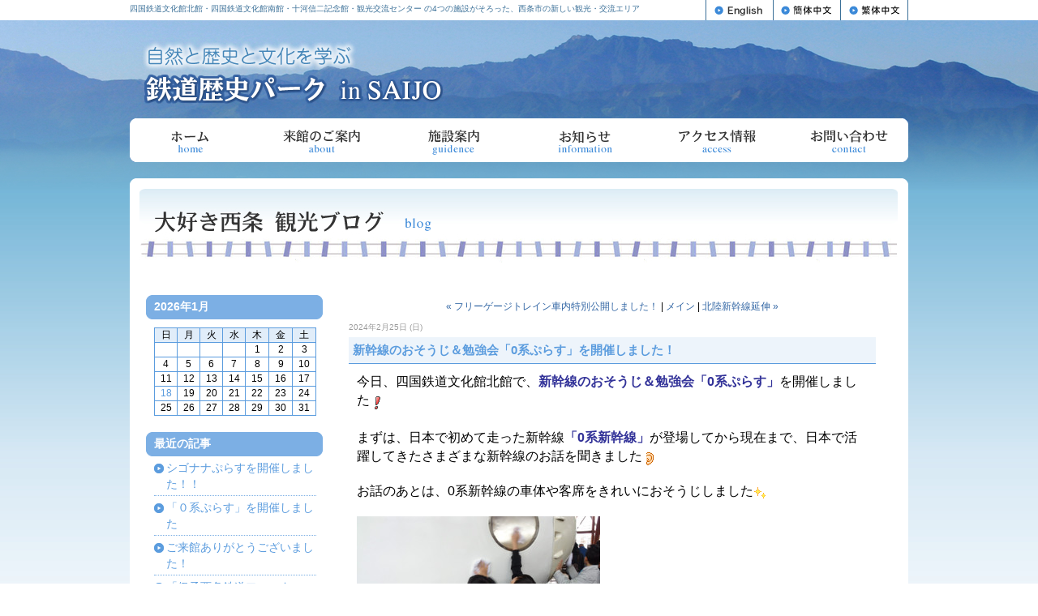

--- FILE ---
content_type: text/html; charset=utf-8
request_url: https://s-trp.lekumo.biz/blog/2024/02/post-9af4.html
body_size: 8770
content:
<!DOCTYPE html PUBLIC "-//W3C//DTD XHTML 1.0 Transitional//EN"
"https://www.w3.org/TR/xhtml1/DTD/xhtml1-transitional.dtd">
<html xmlns="https://www.w3.org/1999/xhtml" id="sixapart-standard" xmlns:og="https://ogp.me/ns#" xmlns:mixi="https://mixi-platform.com/ns#">
  <head>
    <meta http-equiv="Content-Type" content="text/html; charset=utf-8" />
    
    
    
    

    <link rel="stylesheet" href="https://s-trp.lekumo.biz/blog/styles.css" type="text/css" media="screen" />
    <link rel="stylesheet" href="https://static.lekumo.jp/.shared-tpjbiz/themes/common/print.css" type="text/css" media="print" />
          <link rel="openid2.local_id" href="https://s-trp.lekumo.biz/" />
      <link rel="openid2.provider" href="http://bb.lekumo.jp/t/app/openid" />
    
          <link rel="alternate" type="application/atom+xml" title="「大好き西条　観光ブログ｜鉄道歴史パーク in SAIJO【愛媛県西条市】」のブログ記事 (Atom)" href="https://s-trp.lekumo.biz/blog/atom.xml" />
      <link rel="alternate" type="application/rss+xml" title="「大好き西条　観光ブログ｜鉄道歴史パーク in SAIJO【愛媛県西条市】」のブログ記事 (RSS 1.0)" href="https://s-trp.lekumo.biz/blog/index.rdf" />
      <link rel="alternate" type="application/rss+xml" title="「大好き西条　観光ブログ｜鉄道歴史パーク in SAIJO【愛媛県西条市】」のブログ記事 (RSS 2.0)" href="https://s-trp.lekumo.biz/blog/rss.xml" />
    
    <script type="text/javascript" src="https://s-trp.jp/js/jquery-1.7.1.min.js"></script>
    <script type="text/javascript" src="https://s-trp.jp/js/jquery.page-scroller.js"></script>

	

	<title>大好き西条　観光ブログ｜鉄道歴史パーク in SAIJO【愛媛県西条市】: 新幹線のおそうじ＆勉強会「0系ぷらす」を開催しました！</title>
	<link rel="canonical" href="https://s-trp.lekumo.biz/blog/2024/02/post-9af4.html" />
	<link rel="start" href="https://s-trp.lekumo.biz/blog/" title="Home" />
	<link rel="prev" href="https://s-trp.lekumo.biz/blog/2024/02/post-8d53.html?no_prefetch=1" title="フリーゲージトレイン車内特別公開しました！" />
	<link rel="next" href="https://s-trp.lekumo.biz/blog/2024/03/post-6d70.html?no_prefetch=1" title="北陸新幹線延伸" />
	<link rel="alternate" media="handheld" href="https://s-trp.lekumo.biz/.m/blog/2024/02/post-9af4.html" />
	
		<meta property="og:title" content="新幹線のおそうじ＆勉強会「0系ぷらす」を開催しました！" />
	<meta property="og:type" content="article" />
	<meta property="og:description" content="今日、四国鉄道文化館北館で、新幹線のおそうじ＆勉強会「0系ぷらす」を開催しました..." />
	<meta property="og:url" content="https://s-trp.lekumo.biz/blog/2024/02/post-9af4.html" />
	<meta property="og:site_name" content="大好き西条　観光ブログ｜鉄道歴史パーク in SAIJO【愛媛県西条市】" />

</head>

<body>
  <a name="top"></a>
  <div id="wrapper">
    <!-- header -->
<div id="header">
  <h1><a href="https://s-trp.jp/index.html" title="自然と歴史と文化を学ぶ 鉄道歴史パーク in SAIJO">自然と歴史と文化を学ぶ 鉄道歴史パーク in SAIJO</a></h1>
    <div id="header_top">
      <p>四国鉄道文化館北館・四国鉄道文化館南館・十河信二記念館・観光交流センター の4つの施設がそろった、西条市の新しい観光・交流エリア</p>
        <ul>
          <li class="nob"><a href="https://s-trp.jp/en/index.html" title="English"><img src="https://s-trp.jp/images/top_lan1_s1.gif" alt="English" width="82" height="25" /></a></li>
          <li class="nob"><a href="https://s-trp.jp/cn/index.html" title="簡体中文"><img src="https://s-trp.jp/images/top_lan2_s1.gif" alt="簡体中文" width="82" height="25" /></a></li>
          <li><a href="https://www.city.saijo.ehime.jp/soshiki/kanko/trphantaigo.html" title="繁体中文" target="_blank"><img src="https://s-trp.jp/images/top_lan3_s1.gif" alt="繁体中文" width="82" height="25" /></a></li>
        </ul>
      </div>
      </div>
        <!-- / header -->

    <!-- nav -->
<div id="nav">
  <ul>
    <li><a href="https://s-trp.jp/index.html" class="n01" title="ホーム">ホーム</a></li>
      <li><a href="https://s-trp.jp/about.html" class="n03" title="来館のご案内">来館のご案内</a></li>
        <li><a href="https://s-trp.jp/guidence.html" class="n02" title="施設案内">施設案内</a></li>
          <li><a href="https://s-trp.lekumo.biz/info/" class="n04" title="お知らせ">お知らせ</a></li>
            <li><a href="https://s-trp.jp/access.html" class="n05" title="アクセス情報">アクセス情報</a></li>
              <li><a href="https://s-trp.jp/contact/index.html" class="n06" title="お問い合わせ">お問い合わせ</a></li>
                </ul>
                </div>
                <!-- / nav -->
                
    
    
    <div id="ctg_contents">
      <h2 class="top"><img src="https://s-trp.jp/images/blog_tit_s1.jpg" alt="ブログ" width="935" height="91" /></h2>
      <div id="container-inner" class="pkg">
        
        <div id="pagebody">
          <div id="pagebody-inner" class="pkg">
            <div id="alpha">
              <div id="alpha-inner" class="pkg">
                <!-- include:/blog/sidebar.inc --><!-- sidebar -->
<div class="module-calendar module">
<h2 class="module-header">2026年1月</h2>
<div class="module-content">
<table summary="月別カレンダー">
<tr>
<th>日</th>
<th>月</th>
<th>火</th>
<th>水</th>
<th>木</th>
<th>金</th>
<th>土</th>

</tr>
<tr>
<td>&nbsp;</td>


<td>&nbsp;</td>


<td>&nbsp;</td>


<td>&nbsp;</td>


<td>1</td>


<td>2</td>


<td>3</td>
</tr>
<tr>
<td>4</td>


<td>5</td>


<td>6</td>


<td>7</td>


<td>8</td>


<td>9</td>


<td>10</td>
</tr>
<tr>
<td>11</td>


<td>12</td>


<td>13</td>


<td>14</td>


<td>15</td>


<td>16</td>


<td>17</td>
</tr>
<tr>
<td><a href="https://s-trp.lekumo.biz/blog/2026/01/post-7e72.html">18</a></td>


<td>19</td>


<td>20</td>


<td>21</td>


<td>22</td>


<td>23</td>


<td>24</td>
</tr>
<tr>
<td>25</td>


<td>26</td>


<td>27</td>


<td>28</td>


<td>29</td>


<td>30</td>


<td>31</td>
</tr>

</table>
</div>
</div>
<div class="module-archives module">
<h2 class="module-header">最近の記事</h2>
<div class="module-content">
<ul class="module-list">
<li class="module-list-item"><a href="https://s-trp.lekumo.biz/blog/2026/01/post-7e72.html">シゴナナぷらすを開催しました！！</a></li>

<li class="module-list-item"><a href="https://s-trp.lekumo.biz/blog/2025/12/post-e4da.html">「０系ぷらす」を開催しました</a></li>

<li class="module-list-item"><a href="https://s-trp.lekumo.biz/blog/2025/12/post-fcd1.html">ご来館ありがとうございました！</a></li>

<li class="module-list-item"><a href="https://s-trp.lekumo.biz/blog/2025/11/2025-2e0d.html">「伊予西条鉄道フェスタ2025」開催中</a></li>

<li class="module-list-item"><a href="https://s-trp.lekumo.biz/blog/2025/11/2025-9d48.html">本日より「伊予西条鉄道フェスタ2025」開催</a></li>

<li class="module-list-item"><a href="https://s-trp.lekumo.biz/blog/2025/11/3-4e01.html">3連休！フリーゲージトレインの車内特別公開！</a></li>

<li class="module-list-item"><a href="https://s-trp.lekumo.biz/blog/2025/10/post-d7a9.html">本日【レールスター体験運転】を開催します</a></li>

<li class="module-list-item"><a href="https://s-trp.lekumo.biz/blog/2025/10/post.html">「手こぎトロッコ体験運転会」開催しました</a></li>

<li class="module-list-item"><a href="https://s-trp.lekumo.biz/blog/2025/10/post-ec16.html">本日開催「手こぎトロッコ体験運転」</a></li>

<li class="module-list-item"><a href="https://s-trp.lekumo.biz/blog/2025/10/post-d187.html">写生大会を行いました！</a></li>


</ul>
</div>
</div>

<div class="module-categories module">
<h2 class="module-header"><a href="https://s-trp.lekumo.biz/blog/archives.html">カテゴリ</a></h2>
<div class="module-content">
<ul class="module-list">

</ul>
</div>
</div>
<div class="module-archives module">
<h2 class="module-header"><a href="https://s-trp.lekumo.biz/blog/archives.html">アーカイブ</a></h2>
<div class="module-content">
<ul class="module-list">

<li class="module-list-item"><a href="https://s-trp.lekumo.biz/blog/2026/01/">2026年1月</a></li>


<li class="module-list-item"><a href="https://s-trp.lekumo.biz/blog/2025/12/">2025年12月</a></li>


<li class="module-list-item"><a href="https://s-trp.lekumo.biz/blog/2025/11/">2025年11月</a></li>


<li class="module-list-item"><a href="https://s-trp.lekumo.biz/blog/2025/10/">2025年10月</a></li>


<li class="module-list-item"><a href="https://s-trp.lekumo.biz/blog/2025/09/">2025年9月</a></li>


<li class="module-list-item"><a href="https://s-trp.lekumo.biz/blog/2025/08/">2025年8月</a></li>


<li class="module-list-item"><a href="https://s-trp.lekumo.biz/blog/2025/07/">2025年7月</a></li>


<li class="module-list-item"><a href="https://s-trp.lekumo.biz/blog/2025/06/">2025年6月</a></li>


<li class="module-list-item"><a href="https://s-trp.lekumo.biz/blog/2025/05/">2025年5月</a></li>


<li class="module-list-item"><a href="https://s-trp.lekumo.biz/blog/2025/04/">2025年4月</a></li>
</ul>
<p class="module-more"><a href="https://s-trp.lekumo.biz/blog/archives.html">もっと読む</a></p>



</div>
</div>

<!-- /include:/blog/sidebar.inc -->
              </div>
            </div>
            <div id="beta">
              <div id="beta-inner" class="pkg">
                <!-- content nav -->
<p class="content-nav">
<a href="https://s-trp.lekumo.biz/blog/2024/02/post-8d53.html">&laquo; フリーゲージトレイン車内特別公開しました！</a> |
<a href="https://s-trp.lekumo.biz/blog/">メイン</a>
| <a href="https://s-trp.lekumo.biz/blog/2024/03/post-6d70.html">北陸新幹線延伸 &raquo;</a>
</p>

<!-- entry -->
<h2 class="date-header">2024年2月25日 (日)</h2>


<div class="entry" id="entry-59850766">
<h3 class="entry-header">新幹線のおそうじ＆勉強会「0系ぷらす」を開催しました！</h3>

<div class="entry-content">
<div class="entry-body">
<p><span style="font-size: medium;">今日、四国鉄道文化館北館で、<span style="color: #333399;"><strong>新幹線のおそうじ＆勉強会「0系ぷらす」</strong></span>を開催しました<img class="emoticon sign01" src="https://static.lekumo.jp/.shared/images/emoticon/sign01.gif" alt="sign01" /><br /><br />まずは、日本で初めて走った新幹線<span style="color: #333399;"><strong>「0系新幹線」</strong></span>が登場してから現在まで、日本で活躍してきたさまざまな新幹線のお話を聞きました<img class="emoticon ear" src="https://static.lekumo.jp/.shared/images/emoticon/ear.gif" alt="ear" /></span><br /><br /><span style="font-size: medium;">お話のあとは、0系新幹線の車体や客席をきれいにおそうじしました<img class="emoticon shine" src="https://static.lekumo.jp/.shared/images/emoticon/shine.gif" alt="shine" /></span><br /><br /></p>
<p><a href="https://s-trp.lekumo.biz/.shared/image.html?/photos/uncategorized/2024/02/25/dsc00751.jpg" onclick="window.open( this.href, '_blank', 'width=1200,height=785,scrollbars=no,resizable=no,toolbar=no,directories=no,location=no,menubar=no,status=no,left=0,top=0' ); return false"><img class="asset  asset-image at-xid-photo-59382826" style="width: 300px; display: block;" title="Dsc00751" src="https://s-trp.lekumo.biz/blog/images/2024/02/25/dsc00751.jpg" alt="Dsc00751" /></a></p>
<p><br /><span style="font-size: medium;">そして、0系新幹線のだんご鼻のなかはどうなっているか、ヘッドカバーをはずしてみました<img class="emoticon sign01" src="https://static.lekumo.jp/.shared/images/emoticon/sign01.gif" alt="sign01" /><br /></span><br /><span style="font-size: medium;">ヘッドカバーは、男性職員3人でやっと持てる重さです<img class="emoticon dash" src="https://static.lekumo.jp/.shared/images/emoticon/dash.gif" alt="dash" /><br />中から、連結器がでてきました<img class="emoticon sign01" src="https://static.lekumo.jp/.shared/images/emoticon/sign01.gif" alt="sign01" />これは、緊急時に車両をけん引するための装置です<img class="emoticon wink" src="https://static.lekumo.jp/.shared/images/emoticon/wink.gif" alt="wink" /><br /></span></p>
<p><br /><img class="asset  asset-image at-xid-photo-59382824" style="width: 300px; display: block;" title="Dsc00775" src="https://s-trp.lekumo.biz/blog/images/2024/02/25/dsc00775.jpg" alt="Dsc00775" /></p>
<p><br /><span style="font-size: medium;">近くで、連結器の説明を聞きました<img class="emoticon pencil" src="https://static.lekumo.jp/.shared/images/emoticon/pencil.gif" alt="pencil" /></span><br /><br /></p>
<p><a href="https://s-trp.lekumo.biz/.shared/image.html?/photos/uncategorized/2024/02/25/dsc00785.jpg" onclick="window.open( this.href, '_blank', 'width=1200,height=675,scrollbars=no,resizable=no,toolbar=no,directories=no,location=no,menubar=no,status=no,left=0,top=0' ); return false"><img class="asset  asset-image at-xid-photo-59382825" style="width: 300px; display: block;" title="Dsc00785" src="https://s-trp.lekumo.biz/blog/images/2024/02/25/dsc00785.jpg" alt="Dsc00785" /></a></p>
<p><br /><br /><span style="font-size: medium;">ご参加いただいた皆様、ありがとうございました<img class="emoticon sign01" src="https://static.lekumo.jp/.shared/images/emoticon/sign01.gif" alt="sign01" /></span><br /><br /><span style="font-size: medium;">次回の勉強会は、3月24日<span style="color: #ff0000;">(日)</span> <strong>SLのおそうじ＆勉強会「シゴナナぷらす」</strong>です<img class="emoticon notes" src="https://static.lekumo.jp/.shared/images/emoticon/notes.gif" alt="notes" /></span><br /><span style="font-size: medium;">皆様のご参加、お待ちしています<img class="emoticon lovely" src="https://static.lekumo.jp/.shared/images/emoticon/lovely.gif" alt="lovely" /></span></p>
</div>


</div>
<div class="entry-footer">
<p class="entry-footer-info">
<span class="post-footers">投稿者 鉄道歴史パーク in SAIJO </span> <span class="separator">|</span> <a class="permalink" href="https://s-trp.lekumo.biz/blog/2024/02/post-9af4.html">個別ページ</a>
</p>

<!-- post footer links 
<p class="entry-footer-share entry-footer-share-buttons">
<span class="entry-footer-links-fb_like"><iframe src="https://www.facebook.com/v2.12/plugins/like.php?href=https%3A%2F%2Fs-trp.lekumo.biz%2Fblog%2F2024%2F02%2Fpost-9af4.html&layout=button_count&show_faces=false&width=95&action=like&size=small&share=false&height=21&appId=163949156979202" width="95" height="21" style="border:none;overflow:hidden" scrolling="no" frameborder="0" allowTransparency="true"></iframe>
</span>
</p>
-->
</div>
</div>






              </div>
            </div>
          </div>
        </div>
        
      </div>
    </div>
    
    <!-- footer -->
<div id="footer">
  <div id="pagetop"><a href="#top"><img src="https://s-trp.jp/images/pagetop_s1.jpg" alt="このページの最上部へ" width="125" height="23" /></a></div>
  
  <div id="footerIn">
    <ul>
      <li class="fTop"><a href="https://s-trp.jp/index.html" title="ホーム">ホーム</a></li>
        <li><a href="https://s-trp.jp/about.html" title="来館のご案内">来館のご案内</a></li>
          <li><a href="https://s-trp.jp/guidence.html" title="施設案内">施設案内</a></li>
            <li><a href="https://s-trp.lekumo.biz/info/" title="お知らせ">お知らせ</a></li>
              <li><a href="https://s-trp.jp/access.html" title="アクセス情報">アクセス情報</a></li>
                <li><a href="https://s-trp.jp/contact/index.html" title="お問い合わせ">お問い合わせ</a></li>
                  <li><a href="https://s-trp.lekumo.biz/blog/" title="ブログ">ブログ</a></li>
                    </ul>
                    </div>
                    <div class="copyright">&copy; Park in SAIJO Railway History. All rights reserved.</div>
                      
                    </div>
                    <!-- / footer -->
                    
    
    <script type="text/javascript" id="stats-script">
  var done_stats_script = done_stats_script || 0;
  (function() {
    if (done_stats_script) return;
    var extra_happy = Math.floor(1000000000 * Math.random());
    document.write('<img src="https://bb.lekumo.jp/t/stats?blog_id=391137&amp;entry_id=59850766&amp;user_id=580153&amp;page=' + escape(location.href) + '&amp;referrer=' + escape(document.referrer) + '&amp;i=' + extra_happy + '" width="1" height="1" alt="" style="position: absolute; top: 0; left: 0;" />');
  })();
  var _lara_site_id = 5580;
  (function() {
    if (done_stats_script) return;
    var ra = document.createElement('script'); ra.type = 'text/javascript'; ra.async = true;
    ra.src = 'https://analytics.lekumo.jp/ranking.js';
    var s = document.getElementById('stats-script'); s.parentNode.insertBefore(ra, s);
  })();

  done_stats_script++;
</script>

  <script>
  var _lbbSwitchViewInfo = {
    baseURL: 'https://s-trp.lekumo.biz/blog/',
    title: 'スマートフォン表示に切り替え'
  };
</script>
<script type="text/javascript" src="/.shared/themes/common/switch-view.js"></script>

</body>
  </html>
    

--- FILE ---
content_type: text/css
request_url: https://s-trp.lekumo.biz/blog/styles.css
body_size: 110
content:
/* Base */
@import url(https://s-trp.jp/css/base-weblog.css);

/* Custom */
@import url(https://s-trp.jp/css/import.css);

/* Theme */
@import url(https://s-trp.jp/css/screen.css);



--- FILE ---
content_type: text/css
request_url: https://s-trp.jp/css/import.css
body_size: 495
content:
@charset "utf-8";


/* default style - リセット
----------------------------------------------------------- */
@import url("default.css");


/* フォント
----------------------------------------------------------- */
@import url("fonts.css");


/* 共通、トップ
----------------------------------------------------------- */
@import url("common.css");


/* all style
----------------------------------------------------------- */
@import url("style.css");





--- FILE ---
content_type: text/css
request_url: https://s-trp.jp/css/screen.css
body_size: 11783
content:
/* Six Apart Theme for TypePad ============================================ */

/*
    Creator: Tiffany Chow
    URL: http://tiffany.vox.com/
*/


/* Default ---------------------------------------------------------------- */

/* Global */



/* Layout */

#container {
    width: 940px;
}

#alpha,
#beta,
#gamma,
#delta {
    float: left;
}

#alpha {
    width: 220px;
	 margin-left:20px;
}

#beta {
    width: 650px;
	 margin-left:30px;
}

#gamma,
#delta {
    width: 200px;
}


/* Content */

.date-header {
    margin: 0 0 5px;
    font-size: 10px;
}

.entry-header {
    margin: 0 0 5px;
    font-size: 93%;
    font-weight: bold;
	 color:#5B9CDE;
	 border-bottom:#5B9CDE 1px solid;
	 padding:5px;
	 background-color:#EDF4FB;
}

.entry-header a {
    text-decoration: none;
}

.entry-header a:hover {
    text-decoration: underline;
}

.entry-content {
    margin: 10px;
	 font-size:85%;
}

.entry-more-link {
    font-weight: bold;
}

.entry-footer {
    margin: 10px 0 20px;
    border-top-width: 1px;
    border-top-style: solid;
    padding-top: 5px;
    font-weight: normal;
}

.entry-footer a,
.comment-footer a {
    font-weight: normal;
}

.content-nav {
    margin: 5px 0 10px;
	 font-size:77%;
}

.content-header {
    margin: 0 0 30px;
    font-weight: bold;
	 font-size:110%;
}

.trackback-content,
.comment-content,
.comments-open-content,
.comments-closed {
    margin: 5px 0;
}

.module-header,
.trackbacks-header,
.comments-header,
.comments-open-header,
.archive-header {
    margin: 0;
    padding: 5px 0;
    font-size: 18px;
    font-weight: bold;
}

.trackbacks-info,
.trackback-footer,
.comments-info,
.comment-footer,
.comments-open-footer,
.archive-content {
    margin: 5px 0 20px;
	 font-size: 85%;
}

#comment-author,
#comment-email,
#comment-url,
#comment-text {
    width: 80%;
}


/* Utility */

.module-header,
.trackbacks-header,
.comments-header,
.comments-open-header,
.archive-header {
    /* ie win (5, 5.5, 6) bugfix */
    p\osition: relative;
    width: 100%;
    w\idth: auto;
}

.entry-more-link,
.entry-footer,
.comment-footer,
.trackback-footer,
.typelist-thumbnailed {
    font-size: 11px;
}



/* Layout ----------------------------------------------------------------- */

#container-inner,
#pagebody {
    background-color: #fff;
}


/* Artistic */

.layout-artistic #gamma {
    margin-right: 15px;
}

.layout-artistic #alpha-inner,
.layout-artistic #beta-inner {
    padding-right: 20px;
    padding-bottom: 20px;
    padding-left: 20px;
}

.layout-artistic #gamma-inner,
.layout-artistic #delta-inner {
    padding-top: 0;
}


/* Calendar */

.layout-calendar #gamma {
    margin-right: 15px;
}

.layout-calendar #alpha-inner,
.layout-calendar #beta-inner {
    padding-right: 20px;
    padding-bottom: 20px;
    padding-left: 20px;
}

.layout-calendar #gamma-inner,
.layout-calendar #delta-inner {
    padding-top: 0;
}


/* Moblog 1 */

.layout-moblog1 #alpha {
    width: 190px;
}

.layout-moblog1 #beta {
    width: 560px;
}

.layout-moblog1 #gamma {
    width: 190px;
}

.layout-moblog1 #beta-inner {
    padding-right: 20px;
    padding-left: 20px;
}


/* Moblog 2 */

.layout-moblog2 #alpha {
    width: 85px;
}

.layout-moblog2 #beta {
    width: 460px;
}

.layout-moblog2 #gamma {
    width: 235px;
}

.layout-moblog2 #delta {
    width: 160px;
}

.layout-moblog2 #alpha-inner {
    padding-left: 20px;
}

.layout-moblog2 #beta-inner,
.layout-moblog2 #gamma-inner,
.layout-moblog2 #delta-inner {
    padding-right: 20px;
    padding-left: 20px;
}


/* Timeline */

.layout-timeline #alpha {
    width: 510px;
}

.layout-timeline #beta {
    width: 430px;
}

.layout-timeline #gamma {
    margin-right: 20px;
}

.layout-timeline #gamma,
.layout-timeline #delta {
    width: 185px;
}

.layout-timeline #alpha-inner,
.layout-timeline #beta-inner {
    padding-right: 20px;
    padding-bottom: 20px;
    padding-left: 20px;
}

.layout-timeline #gamma-inner,
.layout-timeline #delta-inner {
    padding-top: 0;
}




/* Content ---------------------------------------------------------------- */

.entry-header,
.entry-header a,
.content-header {
    color:#5B9CDE;
}

.date-header,
.entry-footer,
.entry-footer a,
.comment-footer,
.comment-footer a,
.trackback-footer {
    color: #999;
}

.entry-footer {
    border-top-color: #e9f5f7;
}

.trackbacks-header,
.comments-header,
.comments-open-header,
.archive-header {
    color:#5B9CDE;
	 font-size:93%;
	 border-bottom:#5B9CDE 1px solid;
	 border-left:#5B9CDE 5px solid;
	 padding:5px;
}


.archive-list-item {
    margin-bottom: 5px;
}


/* Widget ----------------------------------------------------------------- */



#pagebody-inner {
    
}

.module a,
.archive-module .module-list .item {
    color: #5B9CDE;
} 

.module .module-header {
	background:url(../images/blog_h2bg.jpg) no-repeat top left;
    margin-left: 0;
    margin-right: 0;
    padding: 5px 0 5px 10px;
    font-size: 85%;
    color: #fff;
}  

.module .module-header a {
    color: #fff;
}  



.layout-tw .module .module-header {
    border-left-width: 0;
}

.layout-twt #beta .module-header,
.layout-tw .module-header {
    border: 0;
}

.embed-asset-module .module-header {
    margin-bottom: 10px;
}  

.module .module-header a:hover {
    text-decoration: underline;
}

.module-content {
    padding: 0;
}

.module-content .module-list .module-list-item, .archive-list .archive-list-item{
	background-image:url(../images/blog_icon.jpg);
	background-repeat:no-repeat;
	background-position:0 4px;
	padding-left:15px;
	border-bottom:1px dotted #7CAFE4;
	padding-bottom:3px;
}

.userpic-module .module-inner {
    margin-top: 15px;
}
.asset-stream-module img {
    border: 1px solid #999;
} 
.module-header .edit a,
.archive-module .module-list .item a,
.archive-module .module-list .item {
    font-weight: normal;
} 


.entry-footer {
    margin-left: 0;
    margin-right: 0;
} 

.layout-one-column .module-powered .module-content,
.layout-artistic .module-powered .module-content,
.layout-calendar .module-powered .module-content,
.layout-timeline .module-powered .module-content {
    margin-left: 0;
    margin-right: 0;
}

.layout-calendar .module-content,
.layout-moblog2 .module-content {
    padding: 0;
}

.typelist-thumbnailed .module-list-item {
    border: 1px solid #d9ecc7;
    background-color: #ebf1f7;
}

.module-powered .module-content {
    margin: 15px;
    padding: 10px;
    border: 1px solid #adc5e2;
    background-color: #ebf1f7;
}

.module-recent-photos .module-list-item a {
    border: 1px solid #adc5e2;
    padding: 1px;
    background-color: #adc5e2;
}

.module-recent-photos .module-list-item a:hover {
    border-color: #79a2d4;
}

.module-header a {
    text-decoration: none;
}

.module-header a:hover {
    text-decoration: underline;
}

.module-content {
    margin-top: 5px;
    margin-bottom: 20px;
    font-size: 85%;
}

.layout-artistic .module-header,
.layout-artistic .module-content,
.layout-calendar .module-header,
.layout-calendar .module-content,
.layout-timeline .module-header,
.layout-timeline .module-content,
.layout-one-column .module-header,
.layout-one-column .module-content {
    margin-right: 0;
    margin-left: 0;
}


/* "Powered By" Module */

.module-powered .module-content {
    padding: 10px;
    text-align: center;
}

.module-powered .module-content,
.module-powered .module-content a {
    color: #333;
}


/* Calendar Module */

.module-calendar .module-content table {
    font-size: 85%;
	 margin-top:10px;
}

.module-calendar .module-content table th {
	border:solid 1px #5B9CDE;
	background-color:#E1EDF9;
}

.module-calendar .module-content table td {
	border:solid 1px #5B9CDE; 
}



/* Featured Photo Module */

.module-featured-photo,
.module-featured-photo img {
    width: 415px;
}


/* Recent Photos Module */

.layout-artistic .module-recent-photos {
    margin-top: 10px;
}

.layout-timeline .module-recent-photos {
    margin-top: 0;
}

.layout-moblog1 .module-recent-photos,
.layout-moblog2 .module-recent-photos {
    margin: 0;
}

.layout-moblog1 .module-recent-photos .module-content {
    margin: 5px 15px 20px;
}

.layout-artistic .module-recent-photos .module-list { 
    padding-left: 5px;
}

.layout-timeline .module-recent-photos .module-list { 
    padding-left: 15px;
}

.module-recent-photos .module-list-item {
    width: 64px; /* mac ie fix */
    margin: 0 4px 0 0;
    padding: 0;
    background-image: none;
}

.layout-moblog1 .module-recent-photos .module-list-item {
    margin: 0 5px 5px 0;
}

.layout-moblog2 .module-recent-photos .module-list-item {
    margin: 0 0 5px;
}

.layout-timeline .module-recent-photos .module-list-item {
    margin: 10px 10px 0 0;
}

.module-recent-photos .module-list-item a {
    border: 1px solid #fff;
    padding: 1px;
    background-color: #fff;
}

.module-recent-photos .module-list-item a:hover {
    border-color: #e9f5f7;
}


/* Photo Module */

.module-photo {
    border: 0;
    background: none;
}

.module-photo .module-content {
    margin: 10px;
}

.module-photo img {
    border: 0;
}

.layout-moblog2 .module-photo img {
    width: 100px;
    height: auto;
}


/* Mixed Media Template Calendar Module */

.module-mmt-calendar {
    width: 415px;
    margin: 0;
}

.module-mmt-calendar .module-header,
.layout-timeline .module-recent-photos .module-header {
    margin: 0;
    padding: 5px 15px;
    color: #fff;
    font-size: 13px;
    font-weight: bold;
    text-align: right;
    background-color: #223c4e;
}

.module-mmt-calendar .module-header a {
    color: #fff;
}

.module-mmt-calendar .module-content {
    margin: 0 0 15px;
}

.module-mmt-calendar table {
    width: 415px;
    font-size: 11px;
    background-color: #223c4e;
}

.module-mmt-calendar th {
    color: #fff;
    border-right: 1px solid #e9f5f7;
    border-bottom: 1px solid #e9f5f7;
    padding: 2px;
    text-align: right;
    font-weight: bold;
}

.module-mmt-calendar td {
    border-right: 1px solid #e9f5f7;
    border-bottom: 1px solid #e9f5f7;
    padding: 2px;
    text-align: right;
    font-weight: normal;
    background-color: #e9f5f7;
}

th.weekday-7, td.day-7, td.day-14, td.day-21, td.day-28, td.day-35, td.day-42 {
    border-right: none;
}

.day-photo a {
    border: 1px solid #e9f5f7;
    padding: 1px;
    background-color: #fff;
}

.day-photo a:hover {
    border-color: #fff;
}


/* Module Thumbnailed */

.typelist-thumbnailed .module-list-item {
    margin: 1px 0;
    border-width: 1px;
    border-style: solid;
    padding: 0;
    background-repeat: repeat-x;
    background-position: top left;
}


/* Footer ----------------------------------------------------------------- */

.footer-list {
    border-top: 1px solid #e0f2fe;
    padding: 15px 20px;
}

.footer-list-item {
    margin-right: 10px;
    border-right: 1px solid #e0f2fe;
    padding-right: 10px;
}

.last-footer-list-item {
    margin-right: 0;
    border-right-width: 0;
    padding-right: 0;
}

.footer-list-item a {
    padding: 0;
}

/* Search Results */

.search-subheader {
    margin-bottom: 25px;
}

.search-results .comment .comment-content-border {
    padding: 9px 10px;
}


--- FILE ---
content_type: text/css
request_url: https://s-trp.jp/css/common.css
body_size: 10105
content:
@charset "utf-8";

/*-----------------------------------------------------
10px = 77%	 11px = 85%	 12px = 93%	 13px = 100%
14px = 108%	15px = 116%	16px = 123.1%  17px = 131%
18px = 138.5%  19px = 146.5%  20px = 153.9%  21px = 161.6%
22px = 167%	23px = 174%	24px = 182%	25px = 189%
26px = 197%
------------------------------------------------------*/


/* 基本設定、リンクカラーなど
----------------------------------------------------*/
body {
	font-family:"Lucida Grande","ヒラギノ角ゴ Pro W3","Hiragino Kaku Gothic Pro","メイリオ",Meiryo,Osaka,"Verdana","ＭＳ Ｐゴシック","MS P Gothic",sans-serif;
	background:url(../images/bg.jpg) top center no-repeat;
	background-color:#FFFFFF;
	color:#000;
	margin:0;
	padding:0;
	font-size: 100%;
	line-height:1.48;
	text-align:left;
}

a:link {
	text-decoration: none;
	color:#3266A4;
}

a:visited {
	color:#3266A4;
}

a:hover {
	text-decoration: underline;
	}

a:active {
}

a:hover img {
-moz-opacity:0.5;
opacity:0.5;
filter: alpha(opacity=50);
} 


/* 
----------------------------------------------------*/
#wrapper {
	width:960px;
	margin:0 auto;
}

/* ヘッダー
----------------------------------------------------------- */
#header {
	width:960px;
	height:146px;
	position:relative;
}

#header h1 a{
	position:absolute;
	left: 16px;
	top: 51px;
	width:371px;
	height:77px;
	overflow:hidden;
	display:block;
	text-indent:-10000em;
}

#header_top{
	position:absolute;
	left: 0px;
	top: 0px;
	width:960px;
	height:25px;
	overflow:hidden;
	display:block;
}


#header_top p{
	color:#3B7098;
	font-size:60%;
	float:left;
	line-height:2.3;
}

#header_top ul{
	float:right;
}

#header_top ul li{
	float:left;
	border-left:#3B7098 1px solid;
	border-right:#3B7098 1px solid;
	display: block;
	line-height:0;
}


#header_top ul li.nob{
	border-right:none;
}

#nav{
	width: 960px;
	height:54px;
	background:url(../images/nav_bg_s1.gif) top center no-repeat;
}


#nav ul{
	width: 960px;
	list-style: none;
	margin-left:6px;
}

#nav ul li {
	 display:inline;
	width:135px;
	height:54px;
	 }
	
#nav ul li a {
	display: block;
	width:135px;
	height:54px;
	background-image: url(../images/nav.gif); 
	text-indent: -9999px;
	overflow:hidden;
	line-height:0;
	float:left;
	margin-right:27px;
}

#nav ul li a.n01 { background-position: -11px 0;}
#nav ul li a.n02 { background-position: -155px 0;}
#nav ul li a.n03 {background-position: -321px 0; margin-right:28px;}
#nav ul li a.n04 {background-position: -492px 0; margin-right:28px;}
#nav ul li a.n05 { background-position: -658px 0; margin-right:28px;}
#nav ul li a.n06 {background-position: -839px 0; margin-right:0;}

#nav ul li a.n01:hover,#nav ul li a.n01:focus { background-position: -11px -54px;}
#nav ul li a.n02:hover,#nav ul li a.n02:focus { background-position: -155px -54px;}
#nav ul li a.n03:hover,#nav ul li a.n03:focus { background-position: -321px -54px;}
#nav ul li a.n04:hover,#nav ul li a.n04:focus { background-position: -492px -54px;}
#nav ul li a.n05:hover,#nav ul li a.n05:focus { background-position: -658px -54px;}
#nav ul li a.n06:hover,#nav ul li a.n06:focus { background-position: -839px -54px;}



#nav ul li.n01 {
	display: block;
	background-image: url(../images/nav.gif); 
	text-indent: -9999px;
	overflow:hidden;
	line-height:0;
	float:left;
	margin-right:27px;
	background-position: -11px -54px;
}


#nav ul li.n02 {
	display: block;
	background-image: url(../images/nav.gif); 
	text-indent: -9999px;
	overflow:hidden;
	line-height:0;
	float:left;
	margin-right:27px;
	background-position: -155px -54px;
}

#nav ul li.n03 {
	display: block;
	background-image: url(../images/nav.gif); 
	text-indent: -9999px;
	overflow:hidden;
	line-height:0;
	float:left;
	margin-right:28px;
	background-position:-321px -54px;
}

#nav ul li.n04 {
	display: block;
	background-image: url(../images/nav.gif); 
	text-indent: -9999px;
	overflow:hidden;
	line-height:0;
	float:left;
	margin-right:28px;
	background-position:-492px -54px;
}

#nav ul li.n05 {
	display: block;
	background-image: url(../images/nav.gif); 
	text-indent: -9999px;
	overflow:hidden;
	line-height:0;
	float:left;
	margin-right:28px;
	background-position:-658px -54px;
}

#nav ul li.n06 {
	display: block;
	background-image: url(../images/nav.gif); 
	text-indent: -9999px;
	overflow:hidden;
	line-height:0;
	float:left;
	background-position:-839px -54px;
	margin-right:0;
}


/* トップイメージ
----------------------------------------------------------- */

#topimg{
	height:335px;
	width:960px;
	margin:20px 0 40px;
	clear:both;
}

#imgl{
	float:left;
	width:670px;
	height:351px;
}

#topimg ul.btnnav{
	width:281px;
	float:right;
}

#topimg ul.btnnav li {
	 display: block;
	line-height:0;
	margin-bottom:5px;
}
	 
#topimg ul.btnnav li.end {
	 margin-bottom:0;
}

/* コンテンツ
----------------------------------------------------*/
#contents {
	width:960px;
}


#topL{
	float:left;
	width:229px;
	background:url(../images/topr_bg_s1.jpg) center top no-repeat;
}

#topR{
	float:right;
	width:700px;
}

/* トップ左
----------------------------------------------------*/

#topL p.tit{
	text-align:center;
	margin:28px 0 20px;
}

#topL p.add1{
	font-size:85%;
	line-height:1.3;
	margin:0 0 0 25px;
}


#topL p.tits{
	text-align:center;
	margin:15px 0 8px;
}

#topL p.add2{
	font-size:77%;
	line-height:1.3;
	margin:0 0 0 33px;
}

.co666{
	color:#666666;
	display:block;
	padding:5px 0;
}

#topL ul{
	text-align:center;
	margin:20px 0 0;
}

#topL li{
	margin:7px 0 0 0;
}

div.mel{
	margin:7px auto 30px;
	width:209px;
	height:158px;
	background:url(../images/top_mel_bg.jpg) no-repeat top left;
	position:relative;
}

div.mel img.btn{
	position:absolute;
	top:71px;
	left:13px;
}

div.sintu{
	margin:10px auto 0;
	width:209px;
	position:static;
	color:#72b524;
	font:bold 1em/1.5em Osaka;
}

/* トップ右
----------------------------------------------------*/

#topR h2.top{
	margin:20px 0 0 0
}

#topR p.top_txt{
	font-size:85%;
	clear:both;
	padding:20px 0 0 0;
	line-height:1.8;
	box-sizing: border-box;
}

#info {
	margin:30px 0 30px 0;

}

div.newsbox{
	width:339px;
	height:610px;
	float:left;
	margin-right:17px;
	background: #E4EFF9 url(../images/info_bg_s1.jpg) center bottom no-repeat;
	
}

div.nom{
	margin-right:0px;
	
}

div.newsboxIn{
	height:500px;
	padding:5px 10px 0;
	font-size:85%;
	line-height:1.3;
	overflow: auto;
	
}

div.newsboxIn dd{
	margin-bottom:4px;
	padding-bottom:3px;
	border-bottom:dotted #3B7098 1px;
	
}

div.newsboxIn dd{
	margin-bottom:4px;
	padding-bottom:3px;
	border-bottom:dotted #3B7098 1px;
	
}

*:first-child+html div.newsboxIn dd{
	border-bottom:none;
	
}

*:first-child+html div.newsboxIn dd{
	border-bottom:none;
	
}


div.feed-box{
	margin-bottom:4px;
	padding-bottom:3px;
	border-bottom:dotted #3B7098 1px;
	
}

*:first-child+html div.feed-box{
	border-bottom:none;
	
}

div.feed-box img{
	border: solid #3B7098 1px;
	margin-right:10px;
	
}

div.feed-box .feedimg{
	display:block;
	float:left;
	line-height:0;

}

*:first-child+html div.feed-box .feedimg{
	display:block;
	float:left;
		line-height:0;
		margin-bottom:5px;

}

div.feed-box .feedtxt{
	display:block;
	float:left;
	width:210px;

}


div.feed-box p.btitle{

}

div.feed-box p.bday{
	margin-top:3px;
}

/* フッター
----------------------------------------------------------- */
#footer {
	clear:both;
	margin:20px 0 0 0;
	background:#FFF url(../images/footer_bg_s1.jpg) top repeat-x;
}


#pagetop {
	text-align:right;
}


#footer ul  {
	margin:28px 0 0 0;
	text-align:center;
}

#footer li { 
	display:inline;
	list-style-type:none;
	margin-right:1px;
	padding-left:5px;
	border-left:1px solid #999;
	line-height:1.8;
	font-size:85%;
}

#footer  li.fTop {
	border-left:0;
	padding-left:0;
}


div.copyright {
clear:both;
font-size:68%;
padding:25px 0 10px;
color:#666;
text-align:center;
}

span.icon{
	display:block;
	line-height:1;
	margin-top:10px;
}


/* 汎用class
----------------------------------------------------*/

.px9{
	font-size:68%;
}

.px10{
	font-size:77%;
}

.px11{
	font-size:85%;
}

.px12{
	font-size:93%;
}

.imgR {
	float: right;
}

.imgL {
	float: left;
}

.co_fff{
	color:#FFF;
}

.marL8 {
	margin-left:8px;
}

.marL20 {
	margin-left:20px;
}

.marB8 {
	margin-bottom:8px;
}

.marT8 {
	margin-top:8px;
}

.marT15 {
	margin-top:15px;
}

.padT140 {
	padding-top:140px;
}

.marT5 {
	margin-top:5px!important;
}

.floR {
	float: right;
}

.btn {
	text-align: center;
}

.btnR {
	text-align: right;
}

.clear{
	clear:both;
}

/* clearfix */
.clearfix:after {
	content: "."; 
	display: block; 
	visibility: hidden;
	height: 0.1px; 
	font-size: 0.1em; 
	line-height: 0; 
	clear: both;
	overflow:hidden;
}




/* 20160610追加
----------------------------------------------------*/

.top_close {
    float: right;
    margin: 10px 0px 0 20px;
    border: 1px solid #000;
    width: 235px;
    box-sizing: border-box;
    padding: 10px 5px;
}

.top_close_month {
    font-size: 14px;
    text-align: center;
    font-weight: bold;
    margin-top:10px;
}

.top_close_day {
    color: #fff;
    text-align:center;
/*	text-align:left;*/
}

.top_close_day span {
    background-color: #c51000;
    display: inline-block;
    margin-top: 6px;
    padding: 2px 4px;
/*	width: 61px;	*/ /*--三行幅いっぱい--*/
/*   width: 43px;	*//*--その他--*/
    width: 43px;	
    text-align: center;
    font-weight: bold;
    font-size: 12px;
}

.top_close_text {
   margin-top: 6px;
   font-size: 14px;
} 


.padB5 {
  display: block;
  padding-bottom: 5px;
}

/* 20190514追加
----------------------------------------------------*/

#pickup {
    font-size: 85%;
    line-height: 1.3;
	margin: 40px 0 0 0;
}

#pickup h2 {
	margin: 0 0 20px 0;
}


div.boxContainer {
	display: flex;
	align-items:stretch;
	justify-content:space-between;
}

div.boxContainer div.box {
	background-color: #E4EFF9;
	border-radius:10px;
	width: 190px;
	padding: 15px;
}

div.boxContainer div.box p {
	margin: 5px 0 0 0;
}

div.sum_img {
width: 190px;
height: 130px;
overflow:hidden;
text-align: center;
	margin: 0 0 10px 0;
}

div.sum_img img {
  width: auto;
  height: 130px;
}






--- FILE ---
content_type: text/css
request_url: https://s-trp.jp/css/style.css
body_size: 13115
content:
@charset "utf-8";

/*-----------------------------------------------------
9px = 68%　10px = 77%	 11px = 85%	 12px = 93%	 13px = 100%
14px = 108%	15px = 116%	16px = 123.1%  17px = 131%
18px = 138.5%  19px = 146.5%  20px = 153.9%  21px = 161.6%
22px = 167%	23px = 174%	24px = 182%	25px = 189%
26px = 197%
------------------------------------------------------*/


/* 共通
----------------------------------------------------------- */

#ctg_contents {
	width:960px;
	min-height:650px;
	margin:20px 0 30px;
	background: #FFF url(../images/ctg_bg_s1.jpg) center top no-repeat;
	
}

/*#ctg_contents h2{
	margin:0 0 40px 12px;
	padding-top:13px;
}*/

#ctg_contents h2.top{
	margin:0 0 40px 12px;
	padding-top:13px;
}


/* 施設案内
----------------------------------------------------------- */
p.top_txtB{
	padding:20px 50px 0;
	font-size:93%;
}

div.top_imgB{
	width:840px;
	margin:0 auto;
}

#ab_map{
	width:875px;
	height:1100px;
	margin:0 auto;
	position:relative;
	font-size:85%;
	margin-top:20px;
}

.m1{
	position:absolute;
	top:80px;
	left:0px;
}

.m2{
	position:absolute;
	top:20px;
	left:10px;
}

.m3{
	position:absolute;
	top:60px;
	left:10px;
	width:370px;
}

.m4{
	position:absolute;
	top:140px;
	left:10px;
}

table.ab_t1{
	width:850px;
	margin:40px auto 0;
	font-size:86%;
	border-top:#3462A1 1px solid;
}


table.ab_t1 th{
	border-bottom:#3462A1 1px solid;
	padding:15px;
	width:115px;
	vertical-align:top;
	color:#3462A1;
}

table.ab_t1 td{
	border-bottom:#3462A1 1px solid;
	padding:15px;
}

table.ab_t2{
	width:470px;
	border:#CCCCCC 1px solid;
}


table.ab_t2 th{
	border:#CCCCCC 1px solid;
	padding:5px;
	width:140px;
	vertical-align:central;
	background-color:#E5F1F7;
	color:#000000;
}

table.ab_t2 td{
	border:#CCCCCC 1px solid;
	padding:5px;
}

table.ab_t3{
	width:280px;
	border:#CCCCCC 1px solid;
	margin:5px 0 0 0;
}


table.ab_t3 th{
	border:#CCCCCC 1px solid;
	padding:5px;
	width:140px;
	vertical-align:central;
	background-color:#E5F1F7;
	color:#000000;
}

table.ab_t3 td{
	border:#CCCCCC 1px solid;
	padding:5px;
}

p.acc1{
	color:#4F9CD4;
	font-weight:bold;

}

p.acc2{
	margin-top:6px;
}

p.acc2coe{
	margin-top:6px;
	text-indent:-1em;
	padding-left:15px;
	color:#E7041D;
}

p.acc21coe{
	margin-top:3px;
	text-indent:-1em;
	padding-left:15px;
	color:#E7041D;
}

/* 来館のご案内
----------------------------------------------------------- */

#gree{
width:844px;
margin:50px auto 40px;
	}
	
#gree h3{
	margin-bottom:20px;
	}

img.gr{
	float:left;
	}

#com{
width:672px;
	height:271px;
	background:url(../images/gui_ill_bg_s1.jpg) top left no-repeat;
	float:left;
	margin-left:20px;
	}
	
#com p{
	padding:40px 40px 0 80px;
	}
	
#com p span{
	text-align:right;
	padding-top:30px;
	display:block;
	}


/* 来館のご案内
----------------------------------------------------------- */


#nav_s { 
background:url(../images/guidence/navs_bg_s1.jpg) top center no-repeat;
width:904px;
height:64px;
margin:0 auto;
}


#nav_s ul{
	margin:0 auto;
	width:709px;
}



#nav_s ul li{
	float:left;
	display: block;
	line-height:0;
}



#gui_topBox{
	margin:30px auto 0;
	width:840px;
}

div.phost li{
	display:inline;
	list-style-type:none;
	float:left;
	margin-right:13px;
}

div.phost li.end{
	margin-right:0
}


#gui_topBoximg div.slides_container {
	width:397px;
	overflow:hidden;
	float:left;
	position:relative;
	display:none;
	margin-bottom:7px;
}

#gui_topBoximg div.slides_container a {
	width:397px;
	height:267px;
	display:block;
}



#gui_topBoximg{
	float:left;
	width:397px;
	font-size:86%;
	height:267px;
}

#gui_topBox img.tpho{
	border:#E0E1E1 4px solid;
	margin-bottom:10px;
}

#gui_topBox img.tpho2{
	float:left;
	margin-right:10px;
}

#gui_topBoxIn{
	float:left;
	margin:10px 0 0 30px;
	width:400px;
}

#gui_topBox h3{
	margin:0 0 20px 0;
}

#gui_topBoxIn p{
/*	margin:;*/
	font-size:93%;
}

#gui_topBoxIn .gui_banner{
	display: block;
	margin-top: 10px;
}


#gui_infoBox{
	margin:40px auto 0;
	width:800px;
	background-color:#F3ECDD;
	border:1px solid #C4C7CE;
}


#gui_infoBoxIn{
	float:left;
	margin:30px 0 20px 25px;
	width:350px;
}

#gui_infoBox img.map{
	float:right;
	margin:30px 15px 20px 0;
}

/*#gui_infoBox img.map2{
	float:right;
	margin:30px 30px 20px 0;
}*/

#gui_infoBox figure.map2{
	float:right;
	margin:30px 30px 20px 0;
}

#gui_infoBox figure.map2 figcaption{
	font-size: 12px;
	font-weight: 700;
	text-align: center;
	margin-top: 6px;
}

#gui_infoBox table{
	width:340px;
	border:#CCCCCC 1px solid;
	margin:15px 0 0 0;
	font-size:85%;
}


#gui_infoBox table th{
	border:#CCCCCC 1px solid;
	padding:5px;
	width:80px;
	vertical-align:central;
	background-color:#E5F1F7;
	color:#000000;
	white-space: nowrap;
}

#gui_infoBox table td{
	border:#CCCCCC 1px solid;
	padding:5px;
	background-color:#FFFFFF;
}




#gui_tenBox{
	margin:50px auto 0;
	width:844px;
}


div.gui_tenBoxIn{
	margin:40px auto 0;
	width:800px;
	padding-bottom:30px;
	border-bottom:#EEEEEE 1px solid;
}

div.gui_tenBoxInL{
	float:left;
	margin:0 0 0 0;
	width:450px;
}

div.gui_tenBoxInL2{
	margin:0 0 0 0;
	width:100%;
}

div.gui_tenBoxIn h5{
	border-left:#3361A2 7px solid;
	padding:5px 0 5px 8px;
	color:#3361A2;
	margin-bottom:20px;
	border-bottom:#3361A2 1px solid;
	border-top:#3361A2 1px solid;
	border-right:#3361A2 1px solid;
}

div.gui_tenBoxIn p{
font-size:85%;
padding-left:10px;
}

div.gui_tenBoxIn p span.bgc{
font-size:93%;
padding:10px;
margin:10px;
background-color:#ECF5FA;
border:#CCCCCC dotted 1px;
display:block;
}

div.gui_tenBoxIn img.tenp{
float:right;
	margin:10px 0 0 0;
}

div.gui_tenBoxIn img.gui_logo {
	max-width: 100%;
    height: auto;
}

ul.gunav {
	margin:28px 0 0 0;
	text-align:center;
}

ul.gunav li { 
	display:inline;
	list-style-type:none;
	margin-right:1px;
	padding-left:5px;
	border-left:1px solid #999;
	line-height:1.8;
	font-size:85%;
}

ul.gunav li.fTop {
	border-left:0;
	padding-left:0;
}



div.phos li{
	display:inline;
	list-style-type:none;
	float:left;
	margin-right:7px;
	margin-bottom:7px;
}

div.phos li.end{
	margin-right:0
}

#productsBox {
	width:315px;
	float:right;
}

#productsBox div.slides_container {
	width:315px;
	overflow:hidden;
	float:left;
	position:relative;
	display:none;
	margin-bottom:7px;
}

#productsBox div.slides_container a {
	width:315px;
	height:220px;
	display:block;
}

#productsBox2 {
	margin-left:20px;
	
}

#productsBox2 div.slides_container {
	width:315px;
	overflow:hidden;
	float:left;
	position:relative;
	display:none;
	margin-bottom:7px;
}

#productsBox2 div.slides_container a {
	width:315px;
	height:220px;
	display:block;
}

div.phos2{
	float:left;
	width:300px;
	margin-left:10px;
}

div.phos2 li{
	display:inline;
	list-style-type:none;
	float:left;
	margin-right:7px;
	margin-bottom:7px;
}

div.phos2 li.end{
	margin-right:0
}

#productsBox3 {
	width:207px;
	float:right;
	margin-right:50px;
}

#productsBox3 div.slides_container {
	width:207px;
	overflow:hidden;
	float:left;
	position:relative;
	display:none;
	margin-bottom:7px;
}

#productsBox3 div.slides_container a {
	width:207px;
	height:300px;
	display:block;
}

p.tebtn{
	text-align:right;
	margin:0 80px -20px 0;
}

p.tebtn2{
	text-align:center;
	margin:20px 0 0 0;
}

p.tebtn2 img{
	margin:0 15px;
}

#gui_pop{
	margin:0 0 0 0;
	padding:10px;
}

#gui_pop h5{
	border-left:#3361A2 7px solid;
	padding:5px 0 5px 8px;
	color:#3361A2;
	margin-bottom:20px;
	border-bottom:#3361A2 1px solid;
	border-top:#3361A2 1px solid;
	border-right:#3361A2 1px solid;
}

#gui_pop p{
font-size:85%;
padding:0 10px 10px;
}

#gui_pop .pimg{
	text-align:center;
}


/* アクセス
----------------------------------------------------*/

#acmap {
	width:840px;
	margin:0 auto;
}

#acmaptxt {
	width:300px;
	float:right;
	font-size:93%;
	margin-top:0px;
}

#acmaptxt p {
	padding-top:30px;
	padding-bottom:10px;
	font-weight:bold;
}

#acmap2 .acmap-wrap {
	display: flex;
	align-items: center;
	justify-content: center;
	width: 100%;
}

#acmap2 .acmap-btn {
    font-size: 16px;
    font-weight: 700;
    text-decoration: none;
    border-radius: 8px;
    text-align: center;
    padding: 12px 10px;
    display: block;
    margin: 0 auto;
    margin-right: auto;
    background: #67a7e3;
    position: relative;
    color: #fff;
    line-height: 1;
    letter-spacing: 0.1em;
    min-width: 346px;
    border-bottom: solid 5px #4f87bc;
}

#acmap2 .acmap-btn:active {
  -webkit-transform: translateY(5px);
  transform: translateY(5px);
  border-bottom: none;
}

#acmap2 .acmap-btn:hover {
	opacity: 0.9;
}

#acmap2 .acmap-btn span {
	vertical-align: -2px;
}

#acmap2 .acmap-btn span::before {
	content: "";
	background: url('../images/ac_ico_s2.png');
	background-size: 18px 18px;
	background-position: center;
	background-repeat: no-repeat;
	display: inline-block;
	width: 18px;
	height: 18px;
	margin-right: 6px;
	vertical-align: middle;
}

#acmap2 .acmap-btn img {
	width: 22px;
	margin-right: 2px;
}

#acmap2 .acmap-map {
	display: block;
	width: 44%;
	margin-right: -10px;
}

table.ac_t1{
	width:840px;
	margin:20px auto 0;
	font-size:86%;
	border-top:#3462A1 1px solid;
}


table.ac_t1 th{
	border-bottom:#3462A1 1px solid;
	padding:15px;
	width:115px;
	text-align:center;
	background-color:#E9E9E9;
}

table.ac_t1 td{
	border-bottom:#3462A1 1px solid;
	padding:15px;
}


#acmap2 {
	width:840px;
	margin:20px auto 0;
}

#acmap2 p {
	padding-top:10px;
	font-size:93%;
	line-height:100%;
}

.acmap__btn {
	width: 295px;
	border-radius: 8px;
	background-color: #67a7e3;
	color: #fff;
	text-align: center;
	display: block;
	padding: 11px 0;
}

.acmap__btn a {
	padding-left: 8px;
	color: #fff;
	font-size: 14px;
	font-weight: 700;
	text-decoration: none;
	display: block;
}

.acmap__btn a::before {
	content: "";
	background: url('../images/ac_ico_s2.png');
	background-size: 15px 12px;
	background-position: center;
	background-repeat: no-repeat;
	display: inline-block;
	width: 15px;
	height: 12px;
	margin-right: 8px;
	vertical-align: middle;
}

.acmap__btn:hover {
	background-color: #8cc2e5;
}

/* お問い合わせ
----------------------------------------------------*/




table.contact{
	width:800px;
	border-top:#999999 solid 1px;
	margin:20px 0 0 80px;
	line-height:1.5;
	font-size:85%;
	}
	
table.contact td{
	border-bottom:#999999 solid 1px;
	padding:10px;
	}
	
table.contact td input{
	margin:3px 0;
	padding:2px;

}
	
table.contact td{

	}
	
table.contact th{
border-bottom:#999999 solid 1px;
padding:10px;
background-color:#EEEEEE;
width:165px;
color:#666;
}


div.fbtn{
	width:600px;
	margin:20px auto 40px;
	text-align:center;
	font-size:85%;

}

.hisu2{
	color:#3266A4;
	margin-left:5px;
	font-weight:bold;
}

p.contxt{
	width:800px;
	margin:0 auto 30px;
	font-size:85%;
}

p.contxt span.tel{
	display:block;
	width:550px;
	margin:10px auto 0;
	padding:8px;
	border:#999999 dotted 1px;
	font-size:93%;
}

#pri_txt{
margin:30px auto 30px;
width:800px;
font-size:85%;
}

#pri_txt h3{
font-size:110%;
border-left:#395F8D solid 5px;
border-bottom:#395F8D solid 1px;
padding:3px 0 3px 8px;
margin:30px auto 10px;
}

#pri_txt p{
padding:0 10px 0 20px;
}

div.mainBoxH{
	margin:20px auto 30px;
	width:800px;
	font-size:77%;
	line-height:1.6;
	background-color:#CFE4F3;
	padding:10px;
}

div.mainBoxH p{
	background-color:#4F9CD4;
	padding:3px;
	text-align:center;
	margin-bottom:10px;
	color:#FFFFFF;
}


/* メルマガ
----------------------------------------------------*/

div.top_imgM{
	width:808px;
	margin:0 auto;
}

p.top_txtM{
	width:800px;
	margin:0 auto;
	padding:20px 50px 0;
	font-size:93%;
}

div.melbox{
	width:800px;
	margin:40px auto 0;
}

table.mel_t{
	width:750px;
	margin:20px auto 0;
	font-size:86%;
}

#magBoxB{
	width:700px;
	margin:20px auto;
	padding:20px;
	font-size:86%;
	background-color:#F5F9FD;
		border-radius: 10px;	/* CSS3草案 */
   -webkit-border-radius: 10px;	/* Safari,Google Chrome用 */
   -moz-border-radius: 10px;	/* Firefox用 */
}

#sp{
	width:700px;
	margin:20px auto 40px;
	font-size:86%;
}

#sp h3 {
    color: #0066CC;
    font-size: 110%;
    margin-bottom: 5px;
}
#sp p {
    color: #666666;
    margin-bottom: 20px;
    margin-left: 0;
    margin-right: 0;
    margin-top: 0;
}
#sp input {
    padding-bottom: 3px;
    padding-left: 3px;
    padding-right: 3px;
    padding-top: 3px;
}